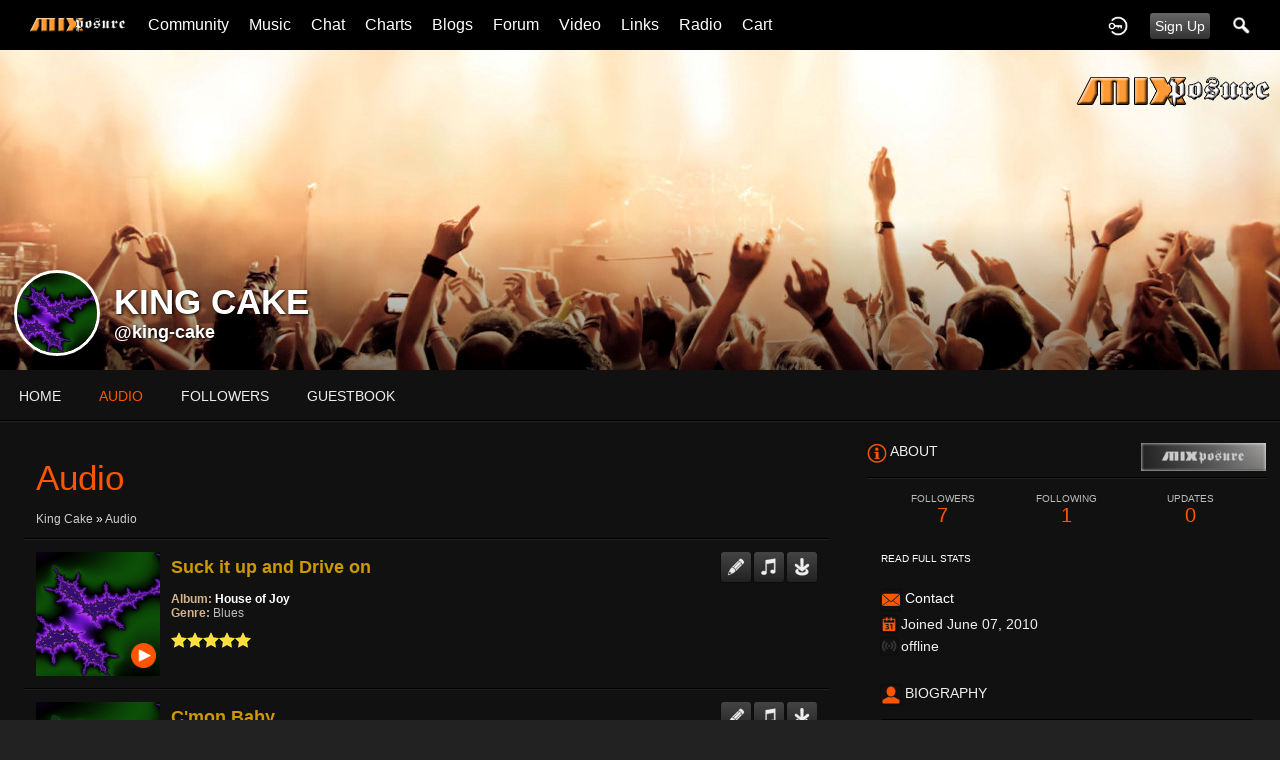

--- FILE ---
content_type: text/html; charset=utf-8
request_url: https://mixposure.com/king-cake/audio
body_size: 8264
content:
   <!doctype html>
<html lang="en" dir="ltr">
<head>
<title>Mixposure : Home of Indie Musicians</title>
<meta name="viewport" content="width=device-width, initial-scale=1.0" />
<meta http-equiv="Content-Type" content="text/html; charset=utf-8">
<meta name=classification content="Music"/>
<meta name=copyright content="Mixposure"/>
<meta name=revisit-after content="4 days"/>
<meta name=distribution content="Global"/>
<meta name=robots content="index,all"/>
	
	
<meta name="robots" content="facebookexternalhit ">
<link rel="stylesheet" href="https://fonts.googleapis.com/css?family=Open+Sans:400italic,600italic,700italic,400,600,700" type="text/css">
<link rel="stylesheet" href="https://mixposure.com/data/cache/MixAP/S47c82865a5816af511f6ccb924c9af3b.css" media="screen" type="text/css">
<script type="text/javascript" src="https://mixposure.com/data/cache/MixAP/S69d9881b69c250834fb4636a15e0bcbf.js"></script>

<meta property="og:url" content="https://mixposure.com/king-cake/audio"/>
<meta property="og:type" content="article"/>
<meta property="og:title" content="Audio - King Cake"/>
<meta property="og:description" content="Check out the full list here"/>
<meta property="og:image" content="https://mixposure.com/profile/image/profile_image/170340/xxlarge/_v=1337004602"/>
<meta property="og:image:width" content="256"/>
<meta property="og:image:height" content="256"/>
<meta property="og:site_name" content="mixposure.com"/>
<meta property="og:updated_time" content="1768712466"/>

<meta name="twitter:title" content="King Cake"/>
<meta name="twitter:description" content="Check out the full list here"/>
<meta name="twitter:card" content="summary_large_image"/>
<meta name="twitter:image" content="https://mixposure.com/profile/image/profile_image/170340/xxlarge/_v=1337004602"/>
<meta name="twitter:image:src" content="https://mixposure.com/profile/image/profile_image/170340/xxlarge/_v=1337004602"/>
<meta name="twitter:image:alt" content="King Cake"/>
<script async src="https://www.googletagmanager.com/gtag/js?id=UA-80528890-1"></script>
<script>
  window.dataLayer = window.dataLayer || [];
  function gtag() { dataLayer.push(arguments); }
  gtag('js', new Date());
  gtag('config', 'UA-80528890-1');
</script>
<script type="text/javascript" src="//platform-api.sharethis.com/js/sharethis.js#property=5b223ee7bb65610011dc0b7d&amp;product=custom-share-buttons" async="async"></script>
</head>

<body>

<div id="header">
    <div class="menu_pad">
        <div id="header_content" style="display: table; width: 100%;">
            <div style="display: table-row">
                <div style="width: 8%; height: 50px; display: table-cell; vertical-align: middle;">
                    <ul>
                        <li class="mobile" id="menu_button"><a href="#menu2"></a></li>
                        <li class="desk"><a href="https://mixposure.com"><img src="https://mixposure.com/image/img/skin/MixAP/logo.png?skin=MixAP&v=1484960380" width="100" height="50" class="jlogo" alt="mixposure.com" title="mixposure.com"></a></li>
                    </ul>
                </div>
                <div style="display: table-cell; vertical-align: middle;">
                     
<div id="menu_content">
    <nav id="menu-wrap">
        <ul id="menu">


                                        
                <li class="desk right"><a onclick="jrSearch_modal_form()" title="Search"><img src="https://mixposure.com/image/img/skin/MixAP/search44.png?skin=MixAP&v=1482866439" width="22" height="22" alt="Search" title="Search"></a></li>
            
                        
                        


                            
                                    <li class="right"><button id="user-create-account" class="form_button" onclick="window.location='https://mixposure.com/user/signup'">
                            Sign Up
                        </button></li>
                                <li class="right"><a href="https://mixposure.com/user/login" title="Log In">
                        <img src="https://mixposure.com/image/img/skin/MixAP/login.png?skin=MixAP&v=1482866436" width="22" height="22" alt="login" title="login">
                    </a></li>
            
                        
			
            
						
                        <li>
                            <a href="https://mixposure.com/community">Community</a>
                            <ul>
                                <li><a href="https://mixposure.com/artists">Artists</a></li>
                                <li><a href="https://mixposure.com/community">Community</a></li>
                                <li><a href="https://mixposure.com/members">Members</a></li>
                                <li><a href="https://mixposure.com/events">Events</a></li>
							</ul>
                        </li>
                    
			             <li>
                            <a href="https://mixposure.com/music">Music</a>
                            <ul>
                                <li><a href="https://mixposure.com/music">New Music</a></li>
                                <li><a href="https://mixposure.com/music/by_ratings">By Rating</a></li>
                                <li><a href="https://mixposure.com/music/by_plays">By Plays</a></li>
							</ul>
                        </li>
						
					<li><a href="https://mixposure.com/mix_radio/">Chat</a></li>
						            
						<li>
                            <a href="https://mixposure.com/chart">Charts</a>
                            <ul>
                                <li><a href="https://mixposure.com/chart">Charts</a></li>
                                <li><a href="https://mixposure.com/music_charts">Advanced Charts</a></li>
							</ul>
                        </li>
			        <li><a href="https://mixposure.com/site_blogs">Blogs</a></li>
					<li><a href="https://mixposure.com/mixposure/forum">Forum</a></li>
			
							<li>
                            <a href="https://mixposure.com/youtube_videos">Video</a>
                            <ul>
                                <li><a href="https://mixposure.com/youtube_videos">Youtube</a></li>
                                <li><a href="https://mixposure.com/vimeo_videos">Vimeo</a></li>
							</ul>
                        </li>
						<li>
                            <a href="https://mixposure.com">Links</a>
                            <ul>
                                <li><a href="https://mixposure.com/ticket/browse/open">Member Support</a></li>
                                <li><a href="https://mixposure.com/help">FAQ</a></li>
								<li><a href="https://mixposure.com/subscribe">Subscribe</a></li>
								<li><a href="https://mixposure.com/form/contact_us">Contact Us</a></li>
							</ul>
                        </li>
						
						<li>
                            <a href="https://mixposure.com/mixstream_radio">Radio</a>
                            <ul>
                                <li><a href="https://mixposure.com/mixstream_radio">Listen Now</a></li>
								<li><a href="https://mixposure.com/mixstream_schedule">Schedule</a></li>
								<li><a href="https://mixposure.com/mixdj">Mixposure DJ's</a></li>
							</ul>
                        </li>
						

						
						
         <li>
<a onclick="jrPayment_view_cart()">
            <div id="payment-view-cart-button">cart <span style="display:none"></span></div>
    </a>
</li>
</ul>
    </nav>
</div>

                </div>
            </div>
        </div>
    </div>
      <div class="sb-slidebar sb-left">
    <nav>
        <ul class="sb-menu">

            <li class="left"><a href="https://mixposure.com">Home</a></li>

                        
			
						                         <li>
                            <a href="https://mixposure.com/community">Community</a>
                            <ul>
                                <li><a href="https://mixposure.com/artists">Artists</a></li>
                                <li><a href="https://mixposure.com/community">Community</a></li>
                                <li><a href="https://mixposure.com/members">Members</a></li>
                                <li><a href="https://mixposure.com/events">Events</a></li>
							</ul>
                        </li>
                    
			             <li>
                            <a href="https://mixposure.com/music">Music</a>
                            <ul>
                                <li><a href="https://mixposure.com/music">New Music</a></li>
                                <li><a href="https://mixposure.com/music/by_ratings">By Rating</a></li>
                                <li><a href="https://mixposure.com/music/music/by_plays">By Plays</a></li>
							</ul>
                        </li>
						
					<li><a href="https://mixposure.com/mix_radio/">Chat</a></li>
						            
						<li>
                            <a href="https://mixposure.com/chart">Charts</a>
                            <ul>
                                <li><a href="https://mixposure.com/chart">Charts</a></li>
                                <li><a href="https://mixposure.com/music_charts">Advanced Charts</a></li>
							</ul>
                        </li>
			        <li><a href="https://mixposure.com/site_blogs">Blogs</a></li>
					<li><a href="https://mixposure.com/mixposure/forum">Forum</a></li>
			
							<li>
                            <a href="https://mixposure.com/youtube_videos">Video</a>
                            <ul>
                                <li><a href="https://mixposure.com/youtube_videos">Youtube</a></li>
                                <li><a href="https://mixposure.com/vimeo_videos">Vimeo</a></li>
							</ul>
                        </li>
						<li>
                            <a href="https://mixposure.com">Links</a>
                            <ul>
                                <li><a href="https://mixposure.com/ticket/browse/open">Member Support</a></li>
                                <li><a href="https://mixposure.com/help">FAQ</a></li>
								<li><a href="https://mixposure.com/subscribe">Subscribe</a></li>
								<li><a href="https://mixposure.com/form/contact_us">Contact Us</a></li>
							</ul>
                        </li>
						
						<li>
                            <a href="https://mixposure.com/radio">Radio</a>
                            <ul>
                                <li><a href="https://mixposure.com/ticket/browse/open">Listen Now</a></li>
                                <li><a href="https://mixposure.com/mix_podcasts">MixRadio Podcast</a></li>
								<li><a href="https://mixposure.com/mixstream_schedule">Schedule</a></li>
								<li><a href="https://mixposure.com/mixdj">Mixposure DJ's</a></li>
							</ul>
                        </li>
						
						
                            
                <li><a onclick="jrSearch_modal_form()" title="Joined">Search</a></li>
            
			 
			 
                        
                        
            
                        
        </ul>
    </nav>
    <div id="searchform" class="search_box" style="display:none;">
        
         
<div style="white-space:nowrap">
    <form action="https://mixposure.com/search/results/all/1/4" method="GET" style="margin-bottom:0">
        <input type="hidden" name="jr_html_form_token" value="c99f370fd5a462e25e769ced0a231809">
        <input id=" search_input" type="text" name="search_string" style="width:65%" class="form_text" placeholder="search site" onkeypress="if (event && event.keyCode === 13 && this.value.length > 0) { $(this).closest('form').submit(); }">&nbsp;<input type="submit" class="form_button" value="search">
    </form>
</div>

        <div class="clear"></div>
    </div>
</div>

</div>

<div id="searchform" class="search_box " style="display:none;">
    
     
<div style="white-space:nowrap">
    <form action="https://mixposure.com/search/results/all/1/4" method="get" style="margin-bottom:0">
        <input type="hidden" name="jr_html_form_token" value="0a41e06297d6d6d91e4ea9670d2204ec">
        <input id=" search_input" type="text" name="search_string" style="width:70%" class="form_text" placeholder="search site" onkeypress="if (event && event.keyCode === 13 && this.value.length > 0) { $(this).closest('form').submit(); }">&nbsp;<input type="submit" class="form_button" value="search">
    </form>
</div>

    <div style="float:right;clear:both;margin-top:3px;">
        <a class="simplemodal-close"><link rel="stylesheet" property="stylesheet" href="https://mixposure.com/core/icon_css/20/EEEEEE/?_v=1767390122"><span class="sprite_icon sprite_icon_20 sprite_icon_EEEEEE_20"><span class="sprite_icon_20 sprite_icon_EEEEEE_20 sprite_icon_20_img sprite_icon_EEEEEE_20_img sprite_icon_20_close sprite_icon_EEEEEE_20_close">&nbsp;</span></span></a>
    </div>
    <div class="clear"></div>
</div>

<div id="wrapper">

    <div id="content">

<noscript>
    <div class="item error center" style="margin:12px">
        This site requires Javascript to function properly - please enable Javascript in your browser
    </div>
</noscript>

        <!-- end header.tpl -->



<section id="profile">

            
    <div id="profile_header">
        <div class="clearfix" style="position: relative;">
                                                <img src="https://mixposure.com/data/media/0/0/MixAP_profile_header_image_large.jpg?r=652043?skin=MixAP" width="1280" class="img_scale" height="auto">
                                        <div class="profile_hover"></div>
                        <div class="profile_info">
                <div class="wrap">
                    <div class="table">
                        <div class="table-row">
                            <div class="table-cell profile-image">
                                <div class="profile_image">
                                                                            <img src="https://mixposure.com/profile/image/profile_image/170340/xxlarge/crop=auto/_v=e00591337004602" class="img_scale img_shadow" alt="King Cake">
                                                                    </div>
                            </div>
                            <div class="table-cell">
                                <div class="profile_name">
                                    King Cake<br>
                                    <span><a href="https://mixposure.com/king-cake">@king-cake</a> </span>
                                </div>
                            </div>
                        </div>
                    </div>
                </div>
            </div>
        </div>
    </div>

    <section id="profile_menu" style="overflow: visible">
        <div class="menu_banner clearfix">
            <div class="table">
                <div class="table-row">
                    <div class="table-cell">
                                                                             <ul id="horizontal">

                    <li><a href="https://mixposure.com/king-cake">Home</a></li>
        
                                    <li class="active"><a href="https://mixposure.com/king-cake/audio">audio</a></li>
                                                <li><a href="https://mixposure.com/king-cake/follow">followers</a></li>
                                                <li><a href="https://mixposure.com/king-cake/guestbook">guestbook</a></li>
                    
    </ul>


                    </div>
                    <div class="table-cell" style="width: 20px; white-space: nowrap; padding: 0 10px;">
                        
                        
                        
                        
                                                
                    </div>
                </div>
            </div>
        </div>
    </section>

    <div class="row profile_body">

 
<div class="col8 ">
    <div class="wrap">
         
<div class="block">

    <div class="title">
        <div class="block_config">

            
							
        </div>
        <h1>Audio</h1><br>
        <div class="breadcrumbs"><a href="https://mixposure.com/king-cake/">King Cake</a> &raquo; <a href="https://mixposure.com/king-cake/audio">Audio</a> </div>
    </div>

    <div class="block_content">

         

    
    <div class="item">
        <div class="container">
            <div class="row">

                <div class="col2">
                    <div class="block_image" style="position:relative">
                        <a href="https://mixposure.com/king-cake/audio/13944/suck-it-up-and-drive-on"><img src="https://mixposure.com/audio/image/audio_image/13944/xlarge/crop=auto/_v=e00591338429970" class="iloutline img_scale" alt="Suck it up and Drive on"></a>
                        <div style="position:absolute;bottom:8px;right:5px">
                                                            <link rel="stylesheet" property="stylesheet" href="https://mixposure.com/core/css/audio/jrAudio_button.css?v=1" media="screen">
 <script type="text/javascript">
$(document).ready(function(){
    var pl = $('#mmv450y');
    pl.jPlayer({
        swfPath: "https://mixposure.com/modules/jrCore/contrib/jplayer",
        ready: function() { return true; },
        cssSelectorAncestor: "#jp_container_mmv450y",
        supplied: 'mp3',
        solution: "html,flash",
        volume: 0.8,
        wmode: 'window',
        consoleAlerts: true,
        preload: 'none',
        error: function(r) { jrCore_stream_url_error(r); },
        play: function() {
            pl.jPlayer("pauseOthers");
        }
    });
    var ps = $('#mmv450y_play');
    ps.click(function(e) {
        pl.jPlayer("clearMedia");
        pl.jPlayer("setMedia", {
                        mp3: "https://mixposure.com/audio/stream/audio_file/13944/key=1/file.mp3"
        });
        pl.jPlayer("play");
        e.preventDefault();
    });
});
</script>





                
<div class="button_player" onclick="event.cancelBubble = true; if(event.stopPropagation) event.stopPropagation();">
    <div id="mmv450y" class="jp-jplayer"></div>
    <div id="jp_container_mmv450y" class="jp-audio">
        <div class="jp-type-single">
            <div class="jp-gui jp-interface">
                <ul class="jp-controls">
                    <li><a id="mmv450y_play" class="jp-play" tabindex="1"><img src="https://mixposure.com/image/img/skin/MixAP/button_player_play.png" alt="play" title="play" onmouseover="$(this).attr('src','https://mixposure.com/image/img/skin/MixAP/button_player_play_hover.png');" onmouseout="$(this).attr('src','https://mixposure.com/image/img/skin/MixAP/button_player_play.png');"></a></li>
                    <li><a class="jp-pause" tabindex="2"><img src="https://mixposure.com/image/img/skin/MixAP/button_player_pause.png" alt="pause" title="pause" onmouseover="$(this).attr('src','https://mixposure.com/image/img/skin/MixAP/button_player_pause_hover.png');" onmouseout="$(this).attr('src','https://mixposure.com/image/img/skin/MixAP/button_player_pause.png');"></a></li>
                </ul>
            </div>
        </div>
    </div>
</div>

                                                    </div>
                    </div>
                </div>

                <div class="col7">
                    <div class="p5" style="overflow-wrap:break-word">
                        <h2><a href="https://mixposure.com/king-cake/audio/13944/suck-it-up-and-drive-on">Suck it up and Drive on</a></h2><br>
                        <span class="info">album:</span> <span class="info_c"><a href="https://mixposure.com/king-cake/audio/albums/house-of-joy">House of Joy</a></span><br>
                        <span class="info">genre:</span> <span class="info_c">Blues</span><br>
                         <div style="display:inline-block;vertical-align:middle;">
    <ul class="star-rating">
        <li id="r802ef68c" class="current-rating" style="width:100%;"></li>
        <li><a title="1" class="star1-rating" onclick="jrRating_rate_item('#r802ef68c','1','audio','13944','1');"></a></li>
        <li><a title="2" class="star2-rating" onclick="jrRating_rate_item('#r802ef68c','2','audio','13944','1');"></a></li>
        <li><a title="3" class="star3-rating" onclick="jrRating_rate_item('#r802ef68c','3','audio','13944','1');"></a></li>
        <li><a title="4" class="star4-rating" onclick="jrRating_rate_item('#r802ef68c','4','audio','13944','1');"></a></li>
        <li><a title="5" class="star5-rating" onclick="jrRating_rate_item('#r802ef68c','5','audio','13944','1');"></a></li>
    </ul>
</div>


                    </div>
                </div>

                <div class="col3 last">
                    <div class="block_config">
							<a href="https://mixposure.com/king-cake/audio/13944/suck-it-up-and-drive-on" title="Review Song"><link rel="stylesheet" property="stylesheet" href="https://mixposure.com/core/icon_css/30/EEEEEE/?_v=1767390123"><span class="sprite_icon sprite_icon_30 sprite_icon_EEEEEE_30"><span class="sprite_icon_30 sprite_icon_EEEEEE_30 sprite_icon_30_img sprite_icon_EEEEEE_30_img sprite_icon_30_pen sprite_icon_EEEEEE_30_pen">&nbsp;</span></span></a>
                        <div style="display: inline-block;" id="playlist_button_jrAudio_13944">
    
    <a onclick="jrPlaylist_select('13944','jrAudio',null)" title="add to playlist"><span class="sprite_icon sprite_icon_30 sprite_icon_EEEEEE_30"><span class="sprite_icon_30 sprite_icon_EEEEEE_30 sprite_icon_30_img sprite_icon_EEEEEE_30_img sprite_icon_30_music sprite_icon_EEEEEE_30_music">&nbsp;</span></span></a>
    <div id="playlist_jrAudio_13944" class="overlay playlist_box"><!-- playlist loads here --></div>
</div>
						
		                                                                            <a href="https://mixposure.com/audio/download/audio_file/13944"><span class="sprite_icon sprite_icon_30 sprite_icon_EEEEEE_30"><span class="sprite_icon_30 sprite_icon_EEEEEE_30 sprite_icon_30_img sprite_icon_EEEEEE_30_img sprite_icon_30_download sprite_icon_EEEEEE_30_download">&nbsp;</span></span></a><br>
                                            </div>
                </div>

            </div>
        </div>
    </div>

    
    <div class="item">
        <div class="container">
            <div class="row">

                <div class="col2">
                    <div class="block_image" style="position:relative">
                        <a href="https://mixposure.com/king-cake/audio/13932/cmon-baby"><img src="https://mixposure.com/audio/image/audio_image/13932/xlarge/crop=auto/_v=e00591338429874" class="iloutline img_scale" alt="C&#039;mon Baby"></a>
                        <div style="position:absolute;bottom:8px;right:5px">
                                                            <link rel="stylesheet" property="stylesheet" href="https://mixposure.com/core/css/audio/jrAudio_button.css?v=1" media="screen">
 <script type="text/javascript">
$(document).ready(function(){
    var pl = $('#mgt2833');
    pl.jPlayer({
        swfPath: "https://mixposure.com/modules/jrCore/contrib/jplayer",
        ready: function() { return true; },
        cssSelectorAncestor: "#jp_container_mgt2833",
        supplied: 'mp3',
        solution: "html,flash",
        volume: 0.8,
        wmode: 'window',
        consoleAlerts: true,
        preload: 'none',
        error: function(r) { jrCore_stream_url_error(r); },
        play: function() {
            pl.jPlayer("pauseOthers");
        }
    });
    var ps = $('#mgt2833_play');
    ps.click(function(e) {
        pl.jPlayer("clearMedia");
        pl.jPlayer("setMedia", {
                        mp3: "https://mixposure.com/audio/stream/audio_file/13932/key=1/file.mp3"
        });
        pl.jPlayer("play");
        e.preventDefault();
    });
});
</script>





                
<div class="button_player" onclick="event.cancelBubble = true; if(event.stopPropagation) event.stopPropagation();">
    <div id="mgt2833" class="jp-jplayer"></div>
    <div id="jp_container_mgt2833" class="jp-audio">
        <div class="jp-type-single">
            <div class="jp-gui jp-interface">
                <ul class="jp-controls">
                    <li><a id="mgt2833_play" class="jp-play" tabindex="3"><img src="https://mixposure.com/image/img/skin/MixAP/button_player_play.png" alt="play" title="play" onmouseover="$(this).attr('src','https://mixposure.com/image/img/skin/MixAP/button_player_play_hover.png');" onmouseout="$(this).attr('src','https://mixposure.com/image/img/skin/MixAP/button_player_play.png');"></a></li>
                    <li><a class="jp-pause" tabindex="4"><img src="https://mixposure.com/image/img/skin/MixAP/button_player_pause.png" alt="pause" title="pause" onmouseover="$(this).attr('src','https://mixposure.com/image/img/skin/MixAP/button_player_pause_hover.png');" onmouseout="$(this).attr('src','https://mixposure.com/image/img/skin/MixAP/button_player_pause.png');"></a></li>
                </ul>
            </div>
        </div>
    </div>
</div>

                                                    </div>
                    </div>
                </div>

                <div class="col7">
                    <div class="p5" style="overflow-wrap:break-word">
                        <h2><a href="https://mixposure.com/king-cake/audio/13932/cmon-baby">C'mon Baby</a></h2><br>
                        <span class="info">album:</span> <span class="info_c"><a href="https://mixposure.com/king-cake/audio/albums/house-of-joy">House of Joy</a></span><br>
                        <span class="info">genre:</span> <span class="info_c">Blues</span><br>
                         <div style="display:inline-block;vertical-align:middle;">
    <ul class="star-rating">
        <li id="r3cf00ca2" class="current-rating" style="width:90%;"></li>
        <li><a title="1" class="star1-rating" onclick="jrRating_rate_item('#r3cf00ca2','1','audio','13932','1');"></a></li>
        <li><a title="2" class="star2-rating" onclick="jrRating_rate_item('#r3cf00ca2','2','audio','13932','1');"></a></li>
        <li><a title="3" class="star3-rating" onclick="jrRating_rate_item('#r3cf00ca2','3','audio','13932','1');"></a></li>
        <li><a title="4" class="star4-rating" onclick="jrRating_rate_item('#r3cf00ca2','4','audio','13932','1');"></a></li>
        <li><a title="5" class="star5-rating" onclick="jrRating_rate_item('#r3cf00ca2','5','audio','13932','1');"></a></li>
    </ul>
</div>


                    </div>
                </div>

                <div class="col3 last">
                    <div class="block_config">
							<a href="https://mixposure.com/king-cake/audio/13932/cmon-baby" title="Review Song"><span class="sprite_icon sprite_icon_30 sprite_icon_EEEEEE_30"><span class="sprite_icon_30 sprite_icon_EEEEEE_30 sprite_icon_30_img sprite_icon_EEEEEE_30_img sprite_icon_30_pen sprite_icon_EEEEEE_30_pen">&nbsp;</span></span></a>
                        <div style="display: inline-block;" id="playlist_button_jrAudio_13932">
    
    <a onclick="jrPlaylist_select('13932','jrAudio',null)" title="add to playlist"><span class="sprite_icon sprite_icon_30 sprite_icon_EEEEEE_30"><span class="sprite_icon_30 sprite_icon_EEEEEE_30 sprite_icon_30_img sprite_icon_EEEEEE_30_img sprite_icon_30_music sprite_icon_EEEEEE_30_music">&nbsp;</span></span></a>
    <div id="playlist_jrAudio_13932" class="overlay playlist_box"><!-- playlist loads here --></div>
</div>
						
		                                                                            <a href="https://mixposure.com/audio/download/audio_file/13932"><span class="sprite_icon sprite_icon_30 sprite_icon_EEEEEE_30"><span class="sprite_icon_30 sprite_icon_EEEEEE_30 sprite_icon_30_img sprite_icon_EEEEEE_30_img sprite_icon_30_download sprite_icon_EEEEEE_30_download">&nbsp;</span></span></a><br>
                                            </div>
                </div>

            </div>
        </div>
    </div>

    
    <div class="item">
        <div class="container">
            <div class="row">

                <div class="col2">
                    <div class="block_image" style="position:relative">
                        <a href="https://mixposure.com/king-cake/audio/12925/2"><img src="https://mixposure.com/audio/image/audio_image/12925/xlarge/crop=auto" class="iloutline img_scale" alt="$2"></a>
                        <div style="position:absolute;bottom:8px;right:5px">
                                                            <link rel="stylesheet" property="stylesheet" href="https://mixposure.com/core/css/audio/jrAudio_button.css?v=1" media="screen">
 <script type="text/javascript">
$(document).ready(function(){
    var pl = $('#mv5n83p');
    pl.jPlayer({
        swfPath: "https://mixposure.com/modules/jrCore/contrib/jplayer",
        ready: function() { return true; },
        cssSelectorAncestor: "#jp_container_mv5n83p",
        supplied: 'mp3',
        solution: "html,flash",
        volume: 0.8,
        wmode: 'window',
        consoleAlerts: true,
        preload: 'none',
        error: function(r) { jrCore_stream_url_error(r); },
        play: function() {
            pl.jPlayer("pauseOthers");
        }
    });
    var ps = $('#mv5n83p_play');
    ps.click(function(e) {
        pl.jPlayer("clearMedia");
        pl.jPlayer("setMedia", {
                        mp3: "https://mixposure.com/audio/stream/audio_file/12925/key=1/file.mp3"
        });
        pl.jPlayer("play");
        e.preventDefault();
    });
});
</script>





                
<div class="button_player" onclick="event.cancelBubble = true; if(event.stopPropagation) event.stopPropagation();">
    <div id="mv5n83p" class="jp-jplayer"></div>
    <div id="jp_container_mv5n83p" class="jp-audio">
        <div class="jp-type-single">
            <div class="jp-gui jp-interface">
                <ul class="jp-controls">
                    <li><a id="mv5n83p_play" class="jp-play" tabindex="5"><img src="https://mixposure.com/image/img/skin/MixAP/button_player_play.png" alt="play" title="play" onmouseover="$(this).attr('src','https://mixposure.com/image/img/skin/MixAP/button_player_play_hover.png');" onmouseout="$(this).attr('src','https://mixposure.com/image/img/skin/MixAP/button_player_play.png');"></a></li>
                    <li><a class="jp-pause" tabindex="6"><img src="https://mixposure.com/image/img/skin/MixAP/button_player_pause.png" alt="pause" title="pause" onmouseover="$(this).attr('src','https://mixposure.com/image/img/skin/MixAP/button_player_pause_hover.png');" onmouseout="$(this).attr('src','https://mixposure.com/image/img/skin/MixAP/button_player_pause.png');"></a></li>
                </ul>
            </div>
        </div>
    </div>
</div>

                                                    </div>
                    </div>
                </div>

                <div class="col7">
                    <div class="p5" style="overflow-wrap:break-word">
                        <h2><a href="https://mixposure.com/king-cake/audio/12925/2">$2</a></h2><br>
                        <span class="info">album:</span> <span class="info_c"><a href="https://mixposure.com/king-cake/audio/albums/house-of-joy">House of Joy</a></span><br>
                        <span class="info">genre:</span> <span class="info_c">Acapella</span><br>
                         <div style="display:inline-block;vertical-align:middle;">
    <ul class="star-rating">
        <li id="r4b7501bb" class="current-rating" style="width:100%;"></li>
        <li><a title="1" class="star1-rating" onclick="jrRating_rate_item('#r4b7501bb','1','audio','12925','1');"></a></li>
        <li><a title="2" class="star2-rating" onclick="jrRating_rate_item('#r4b7501bb','2','audio','12925','1');"></a></li>
        <li><a title="3" class="star3-rating" onclick="jrRating_rate_item('#r4b7501bb','3','audio','12925','1');"></a></li>
        <li><a title="4" class="star4-rating" onclick="jrRating_rate_item('#r4b7501bb','4','audio','12925','1');"></a></li>
        <li><a title="5" class="star5-rating" onclick="jrRating_rate_item('#r4b7501bb','5','audio','12925','1');"></a></li>
    </ul>
</div>


                    </div>
                </div>

                <div class="col3 last">
                    <div class="block_config">
							<a href="https://mixposure.com/king-cake/audio/12925/2" title="Review Song"><span class="sprite_icon sprite_icon_30 sprite_icon_EEEEEE_30"><span class="sprite_icon_30 sprite_icon_EEEEEE_30 sprite_icon_30_img sprite_icon_EEEEEE_30_img sprite_icon_30_pen sprite_icon_EEEEEE_30_pen">&nbsp;</span></span></a>
                        <div style="display: inline-block;" id="playlist_button_jrAudio_12925">
    
    <a onclick="jrPlaylist_select('12925','jrAudio',null)" title="add to playlist"><span class="sprite_icon sprite_icon_30 sprite_icon_EEEEEE_30"><span class="sprite_icon_30 sprite_icon_EEEEEE_30 sprite_icon_30_img sprite_icon_EEEEEE_30_img sprite_icon_30_music sprite_icon_EEEEEE_30_music">&nbsp;</span></span></a>
    <div id="playlist_jrAudio_12925" class="overlay playlist_box"><!-- playlist loads here --></div>
</div>
						
		                                                                            <a href="https://mixposure.com/audio/download/audio_file/12925"><span class="sprite_icon sprite_icon_30 sprite_icon_EEEEEE_30"><span class="sprite_icon_30 sprite_icon_EEEEEE_30 sprite_icon_30_img sprite_icon_EEEEEE_30_img sprite_icon_30_download sprite_icon_EEEEEE_30_download">&nbsp;</span></span></a><br>
                                            </div>
                </div>

            </div>
        </div>
    </div>

    
    <div class="item">
        <div class="container">
            <div class="row">

                <div class="col2">
                    <div class="block_image" style="position:relative">
                        <a href="https://mixposure.com/king-cake/audio/12924/lady-luck"><img src="https://mixposure.com/audio/image/audio_image/12924/xlarge/crop=auto" class="iloutline img_scale" alt="Lady Luck"></a>
                        <div style="position:absolute;bottom:8px;right:5px">
                                                            <link rel="stylesheet" property="stylesheet" href="https://mixposure.com/core/css/audio/jrAudio_button.css?v=1" media="screen">
 <script type="text/javascript">
$(document).ready(function(){
    var pl = $('#m8gdors');
    pl.jPlayer({
        swfPath: "https://mixposure.com/modules/jrCore/contrib/jplayer",
        ready: function() { return true; },
        cssSelectorAncestor: "#jp_container_m8gdors",
        supplied: 'mp3',
        solution: "html,flash",
        volume: 0.8,
        wmode: 'window',
        consoleAlerts: true,
        preload: 'none',
        error: function(r) { jrCore_stream_url_error(r); },
        play: function() {
            pl.jPlayer("pauseOthers");
        }
    });
    var ps = $('#m8gdors_play');
    ps.click(function(e) {
        pl.jPlayer("clearMedia");
        pl.jPlayer("setMedia", {
                        mp3: "https://mixposure.com/audio/stream/audio_file/12924/key=1/file.mp3"
        });
        pl.jPlayer("play");
        e.preventDefault();
    });
});
</script>





                
<div class="button_player" onclick="event.cancelBubble = true; if(event.stopPropagation) event.stopPropagation();">
    <div id="m8gdors" class="jp-jplayer"></div>
    <div id="jp_container_m8gdors" class="jp-audio">
        <div class="jp-type-single">
            <div class="jp-gui jp-interface">
                <ul class="jp-controls">
                    <li><a id="m8gdors_play" class="jp-play" tabindex="7"><img src="https://mixposure.com/image/img/skin/MixAP/button_player_play.png" alt="play" title="play" onmouseover="$(this).attr('src','https://mixposure.com/image/img/skin/MixAP/button_player_play_hover.png');" onmouseout="$(this).attr('src','https://mixposure.com/image/img/skin/MixAP/button_player_play.png');"></a></li>
                    <li><a class="jp-pause" tabindex="8"><img src="https://mixposure.com/image/img/skin/MixAP/button_player_pause.png" alt="pause" title="pause" onmouseover="$(this).attr('src','https://mixposure.com/image/img/skin/MixAP/button_player_pause_hover.png');" onmouseout="$(this).attr('src','https://mixposure.com/image/img/skin/MixAP/button_player_pause.png');"></a></li>
                </ul>
            </div>
        </div>
    </div>
</div>

                                                    </div>
                    </div>
                </div>

                <div class="col7">
                    <div class="p5" style="overflow-wrap:break-word">
                        <h2><a href="https://mixposure.com/king-cake/audio/12924/lady-luck">Lady Luck</a></h2><br>
                        <span class="info">album:</span> <span class="info_c"><a href="https://mixposure.com/king-cake/audio/albums/house-of-joy">House of Joy</a></span><br>
                        <span class="info">genre:</span> <span class="info_c">Psychedelic Rock</span><br>
                         <div style="display:inline-block;vertical-align:middle;">
    <ul class="star-rating">
        <li id="r4e5bf024" class="current-rating" style="width:100%;"></li>
        <li><a title="1" class="star1-rating" onclick="jrRating_rate_item('#r4e5bf024','1','audio','12924','1');"></a></li>
        <li><a title="2" class="star2-rating" onclick="jrRating_rate_item('#r4e5bf024','2','audio','12924','1');"></a></li>
        <li><a title="3" class="star3-rating" onclick="jrRating_rate_item('#r4e5bf024','3','audio','12924','1');"></a></li>
        <li><a title="4" class="star4-rating" onclick="jrRating_rate_item('#r4e5bf024','4','audio','12924','1');"></a></li>
        <li><a title="5" class="star5-rating" onclick="jrRating_rate_item('#r4e5bf024','5','audio','12924','1');"></a></li>
    </ul>
</div>


                    </div>
                </div>

                <div class="col3 last">
                    <div class="block_config">
							<a href="https://mixposure.com/king-cake/audio/12924/lady-luck" title="Review Song"><span class="sprite_icon sprite_icon_30 sprite_icon_EEEEEE_30"><span class="sprite_icon_30 sprite_icon_EEEEEE_30 sprite_icon_30_img sprite_icon_EEEEEE_30_img sprite_icon_30_pen sprite_icon_EEEEEE_30_pen">&nbsp;</span></span></a>
                        <div style="display: inline-block;" id="playlist_button_jrAudio_12924">
    
    <a onclick="jrPlaylist_select('12924','jrAudio',null)" title="add to playlist"><span class="sprite_icon sprite_icon_30 sprite_icon_EEEEEE_30"><span class="sprite_icon_30 sprite_icon_EEEEEE_30 sprite_icon_30_img sprite_icon_EEEEEE_30_img sprite_icon_30_music sprite_icon_EEEEEE_30_music">&nbsp;</span></span></a>
    <div id="playlist_jrAudio_12924" class="overlay playlist_box"><!-- playlist loads here --></div>
</div>
						
		                                                                            <a href="https://mixposure.com/audio/download/audio_file/12924"><span class="sprite_icon sprite_icon_30 sprite_icon_EEEEEE_30"><span class="sprite_icon_30 sprite_icon_EEEEEE_30 sprite_icon_30_img sprite_icon_EEEEEE_30_img sprite_icon_30_download sprite_icon_EEEEEE_30_download">&nbsp;</span></span></a><br>
                                            </div>
                </div>

            </div>
        </div>
    </div>

    
    <div class="item">
        <div class="container">
            <div class="row">

                <div class="col2">
                    <div class="block_image" style="position:relative">
                        <a href="https://mixposure.com/king-cake/audio/12919/pig-meat"><img src="https://mixposure.com/audio/image/audio_image/12919/xlarge/crop=auto/_v=e00591336971529" class="iloutline img_scale" alt="Pig Meat"></a>
                        <div style="position:absolute;bottom:8px;right:5px">
                                                            <link rel="stylesheet" property="stylesheet" href="https://mixposure.com/core/css/audio/jrAudio_button.css?v=1" media="screen">
 <script type="text/javascript">
$(document).ready(function(){
    var pl = $('#m466vy4');
    pl.jPlayer({
        swfPath: "https://mixposure.com/modules/jrCore/contrib/jplayer",
        ready: function() { return true; },
        cssSelectorAncestor: "#jp_container_m466vy4",
        supplied: 'mp3',
        solution: "html,flash",
        volume: 0.8,
        wmode: 'window',
        consoleAlerts: true,
        preload: 'none',
        error: function(r) { jrCore_stream_url_error(r); },
        play: function() {
            pl.jPlayer("pauseOthers");
        }
    });
    var ps = $('#m466vy4_play');
    ps.click(function(e) {
        pl.jPlayer("clearMedia");
        pl.jPlayer("setMedia", {
                        mp3: "https://mixposure.com/audio/stream/audio_file/12919/key=1/file.mp3"
        });
        pl.jPlayer("play");
        e.preventDefault();
    });
});
</script>





                
<div class="button_player" onclick="event.cancelBubble = true; if(event.stopPropagation) event.stopPropagation();">
    <div id="m466vy4" class="jp-jplayer"></div>
    <div id="jp_container_m466vy4" class="jp-audio">
        <div class="jp-type-single">
            <div class="jp-gui jp-interface">
                <ul class="jp-controls">
                    <li><a id="m466vy4_play" class="jp-play" tabindex="9"><img src="https://mixposure.com/image/img/skin/MixAP/button_player_play.png" alt="play" title="play" onmouseover="$(this).attr('src','https://mixposure.com/image/img/skin/MixAP/button_player_play_hover.png');" onmouseout="$(this).attr('src','https://mixposure.com/image/img/skin/MixAP/button_player_play.png');"></a></li>
                    <li><a class="jp-pause" tabindex="10"><img src="https://mixposure.com/image/img/skin/MixAP/button_player_pause.png" alt="pause" title="pause" onmouseover="$(this).attr('src','https://mixposure.com/image/img/skin/MixAP/button_player_pause_hover.png');" onmouseout="$(this).attr('src','https://mixposure.com/image/img/skin/MixAP/button_player_pause.png');"></a></li>
                </ul>
            </div>
        </div>
    </div>
</div>

                                                    </div>
                    </div>
                </div>

                <div class="col7">
                    <div class="p5" style="overflow-wrap:break-word">
                        <h2><a href="https://mixposure.com/king-cake/audio/12919/pig-meat">Pig Meat</a></h2><br>
                        <span class="info">album:</span> <span class="info_c"><a href="https://mixposure.com/king-cake/audio/albums/house-of-joy">House of Joy</a></span><br>
                        <span class="info">genre:</span> <span class="info_c">Blues</span><br>
                         <div style="display:inline-block;vertical-align:middle;">
    <ul class="star-rating">
        <li id="r78b5ac32" class="current-rating" style="width:100%;"></li>
        <li><a title="1" class="star1-rating" onclick="jrRating_rate_item('#r78b5ac32','1','audio','12919','1');"></a></li>
        <li><a title="2" class="star2-rating" onclick="jrRating_rate_item('#r78b5ac32','2','audio','12919','1');"></a></li>
        <li><a title="3" class="star3-rating" onclick="jrRating_rate_item('#r78b5ac32','3','audio','12919','1');"></a></li>
        <li><a title="4" class="star4-rating" onclick="jrRating_rate_item('#r78b5ac32','4','audio','12919','1');"></a></li>
        <li><a title="5" class="star5-rating" onclick="jrRating_rate_item('#r78b5ac32','5','audio','12919','1');"></a></li>
    </ul>
</div>


                    </div>
                </div>

                <div class="col3 last">
                    <div class="block_config">
							<a href="https://mixposure.com/king-cake/audio/12919/pig-meat" title="Review Song"><span class="sprite_icon sprite_icon_30 sprite_icon_EEEEEE_30"><span class="sprite_icon_30 sprite_icon_EEEEEE_30 sprite_icon_30_img sprite_icon_EEEEEE_30_img sprite_icon_30_pen sprite_icon_EEEEEE_30_pen">&nbsp;</span></span></a>
                        <div style="display: inline-block;" id="playlist_button_jrAudio_12919">
    
    <a onclick="jrPlaylist_select('12919','jrAudio',null)" title="add to playlist"><span class="sprite_icon sprite_icon_30 sprite_icon_EEEEEE_30"><span class="sprite_icon_30 sprite_icon_EEEEEE_30 sprite_icon_30_img sprite_icon_EEEEEE_30_img sprite_icon_30_music sprite_icon_EEEEEE_30_music">&nbsp;</span></span></a>
    <div id="playlist_jrAudio_12919" class="overlay playlist_box"><!-- playlist loads here --></div>
</div>
						
		                                                                            <a href="https://mixposure.com/audio/download/audio_file/12919"><span class="sprite_icon sprite_icon_30 sprite_icon_EEEEEE_30"><span class="sprite_icon_30 sprite_icon_EEEEEE_30 sprite_icon_30_img sprite_icon_EEEEEE_30_img sprite_icon_30_download sprite_icon_EEEEEE_30_download">&nbsp;</span></span></a><br>
                                            </div>
                </div>

            </div>
        </div>
    </div>

    
 

    </div>

</div>

    </div>
</div>

         <div class="col4 sidebar">
    <div>
        <div style="padding: 1.5em 1em 0;">
            <div>
                <div class="head">
                    <link rel="stylesheet" property="stylesheet" href="https://mixposure.com/core/icon_css/20/ff5500/?_v=1767390125"><span class="sprite_icon sprite_icon_20 sprite_icon_ff5500_20"><span class="sprite_icon_20 sprite_icon_ff5500_20 sprite_icon_20_img sprite_icon_ff5500_20_img sprite_icon_20_info sprite_icon_ff5500_20_info">&nbsp;</span></span>
                    <span>About</span> 
						
				 		<A HREF="https://mixposure.com/subscribe"><img src="https://mixposure.com/skins/MixAP/img/member.jpg" width="125" height="25" align=right />
		</A>
		
				</span>
                </div>
					
                <div class="profile_information">
	
                                            <div class="profile_data">
                            
                            
                            
                            <ul class="clearfix">
                                <li onclick="jrCore_window_location('https://mixposure.com//follow')">
                                    <span>Followers</span>
                                    7</li>
                                <li onclick="jrCore_window_location('https://mixposure.com/follow/following')">
                                    <span>Following</span>
                                    1</li>
                                <li onclick="jrCore_window_location('https://mixposure.com//action/timeline')">
                                    <span>Updates</span>
                                    0</li>
                            </ul>
							            
                
                    <br>
                   <span><a onclick="MixAP_modal('#stat_modal')">Read Full Stats</a></span> 
                    <div class="modal" id="stat_modal" style="display: none">
                        <div style="padding: 1em 1em 0">
                            <span>Stats</span>
                            <div style="float: right;">
                                <link rel="stylesheet" property="stylesheet" href="https://mixposure.com/core/icon_css/22/EEEEEE/?_v=1767390125"><span class="sprite_icon sprite_icon_22 sprite_icon_EEEEEE_22 simplemodal-close"><span class="sprite_icon_22 sprite_icon_EEEEEE_22 sprite_icon_22_img sprite_icon_EEEEEE_22_img sprite_icon_22_close sprite_icon_EEEEEE_22_close">&nbsp;</span></span>
                            </div>
                        </div>
                        <div class="wrap">
                            <div style="max-height: 400px; overflow: auto">
                                                                                          
                                                                        
                                    <div class="stat_entry_box">
                                        <a href="https://mixposure.com/king-cake/audio"><span class="stat_entry_title">audio tracks:</span> <span class="stat_entry_count">16</span></a>
                                    </div>
                                                                    
                            
                              <div class="stat_entry_box">PROFILE VIEWS:</b> 24402</div>
								
								</div>
                            </div>
                        </div>
                    </div>
                     
                        
                    
                                        					<span><span class="sprite_icon sprite_icon_20 sprite_icon_ff5500_20"><span class="sprite_icon_20 sprite_icon_ff5500_20 sprite_icon_20_img sprite_icon_ff5500_20_img sprite_icon_20_mail sprite_icon_ff5500_20_mail">&nbsp;</span></span> <A HREF="https://mixposure.com/note/new?user_id=2393">Contact</A></span> 
				
                    <span><link rel="stylesheet" property="stylesheet" href="https://mixposure.com/core/icon_css/16/ff5500/?_v=1767390125"><span class="sprite_icon sprite_icon_16 sprite_icon_ff5500_16"><span class="sprite_icon_16 sprite_icon_ff5500_16 sprite_icon_16_img sprite_icon_ff5500_16_img sprite_icon_16_calendar sprite_icon_ff5500_16_calendar">&nbsp;</span></span> Joined June 07, 2010</span>
                     
<script type="text/javascript">
$(document).ready(function(){
    $.get('https://mixposure.com/user/online_status/profile/170340/900/default/__ajax=1', function(res) { $('#u0ccd2e').html(res); });
});
</script>
<div id="u0ccd2e"></div>
                </div>
            </div>

                            <div class="wrap">
                    <div class="head">
                        <span class="sprite_icon sprite_icon_20 sprite_icon_ff5500_20"><span class="sprite_icon_20 sprite_icon_ff5500_20 sprite_icon_20_img sprite_icon_ff5500_20_img sprite_icon_20_profile sprite_icon_ff5500_20_profile">&nbsp;</span></span>
                        <span>Biography</span>
                    </div>
                    <div class="bio">
                        The King Cake Story as told by Frog Boy:I started hanging out in rest stop bathrooms and met up with Joe while selling cigarette butts to desperate smokers....
                    </div>
                    <div class="bio-more">
                                                    <a class="full_bio"
                               onclick="MixAP_modal('#bio_modal')">Read Full Biography</a>
                                            </div>
                    <div class="modal" id="bio_modal" style="display: none">
                        <div style="padding: 1em 1em 0">
                            Biography
                            <div style="float: right;">
                                <span class="sprite_icon sprite_icon_22 sprite_icon_EEEEEE_22 simplemodal-close"><span class="sprite_icon_22 sprite_icon_EEEEEE_22 sprite_icon_22_img sprite_icon_EEEEEE_22_img sprite_icon_22_close sprite_icon_EEEEEE_22_close">&nbsp;</span></span>
                            </div>
                        </div>
                        <div class="wrap">
                            <div style="max-height: 400px; overflow: auto">
                                <p><span>The King Cake Story as told by Frog Boy:<br>I started hanging out in rest stop bathrooms and met up with Joe while selling cigarette butts to desperate smokers. In 1979 this was not a good business to be in but, I was feeling kind of addled at that point in my life as I had been abducted by aliens and taken aboard a UFO for an unspecified amount of time during the previous October... Playing music together just seemed to be the logical thing to do.<br>At some point later on we met up with Turk when we found ourselves suddenly under a bridge on an abandoned stretch of railroad tracks. He claims to be an alien and I'm inclined to believe him, though not totally convinced....<br>The three of us walked a few miles and pretty soon we came to a refrigerator box city where we met up with Todd who had played with Moon Mullican back in the '40s. Joe, Turk and I pooled our 46 cents and were able to get a box for the night. It turns out that many of the people in this cardboard community had come from missing or crashed airline flights. Black helicopters would occaisionally drop supplies.... but that is another story.<br>Three days later finally made it out of the woods to the main road. Frank picked us up hitchhiking, or so we thought. Actually he had gotten out of the his seat while driving to change an 8-track tape in the deck that was under the back seat. The van had driven off onto the shoulder and come to a stop. By the time he realized  what had happened we had all piled in.  Grateful to have help changing tapes he agreed to give us a ride. About a hundred miles later we coasted into the parking lot of a seedy road house in east Texas on fumes and realized that we were broke with no money for gas  or food. The owner desperate for a band because the band he had booked had cancelled hired us on the spot. And the rest is history..</span></p>
                            </div>
                        </div>
                    </div>
                </div>
            
            
            			
		

                            
                                    <div class="wrap">
                        <div class="head">
                            <span class="sprite_icon sprite_icon_20 sprite_icon_ff5500_20"><span class="sprite_icon_20 sprite_icon_ff5500_20 sprite_icon_20_img sprite_icon_ff5500_20_img sprite_icon_20_star sprite_icon_ff5500_20_star">&nbsp;</span></span>
                            <span>Rating</span>
                        </div>
                        <div class="followers">
                             
                        </div>
                    </div>
                            

				 
			
						
            
                
                            			

						<div class="wrap">
                             <div class="head">
                            <span class="sprite_icon sprite_icon_20 sprite_icon_ff5500_20"><span class="sprite_icon_20 sprite_icon_ff5500_20 sprite_icon_20_img sprite_icon_ff5500_20_img sprite_icon_20_heart sprite_icon_ff5500_20_heart">&nbsp;</span></span>
                            <span>Awards</span>
							</div>
							<TABLE ALIGN="left" BORDER=0 CELLSPACING=0 CELLPADDING=0 WIDTH="100%">
							<TR ALIGN="left" VALIGN="middle">
							
							<TD> 
														<img src="https://mixposure.com/skins/MixAP/img/Artist_of_Month.jpg" align="center"  width="155" height="70" />
							
							 

							 
							</TD>
							
							<TD> 
							 
							</TD>
							<TD> 
														 </TD>
							</TR>
							</TABLE>
			</div>
			        </div>
		

    </div>
</div>



 <div id="pm-drop-opt" style="display:none">
    <li class="hideshow"><a>More <span>&#x25BC;</span></a><ul id="submenu"></ul></li>
</div>

</div>
</section>
 </div>

<div id="footer">
    <div id="footer_content">
        <div class="container">

            <div class="row">
                                <div class="col6">
                    <div class="table">
                        <div class="table-row">
                            <div class="table-cell">
                                <ul class="social clearfix">
                                                                            <li><a href="https://www.facebook.com/Mixposure-157723244278343/" class="social-facebook" target="_blank"></a></li>
                                                                                                                <li><a href="https://twitter.com/hashtag/mixposure" class="social-twitter" target="_blank"></a></li>
                                                                                                                                                                                </ul>
								
					<div align="left">
										<script async src="//pagead2.googlesyndication.com/pagead/js/adsbygoogle.js"></script>
					<!-- Footer 970x90 -->
						<ins class="adsbygoogle"
						 style="display:inline-block;width:970px;height:90px"
						 data-ad-client="ca-pub-3932139466694386"
						 data-ad-slot="2404977151"></ins>

					<script>
					(adsbygoogle = window.adsbygoogle || []).push({});
					</script>
												</div>
                            </div>
                        </div>
                    </div>
                </div>

                                <div class="col6 last">
                    <div id="footer_text">
                        &copy;2026 <a href="https://mixposure.com">mixposure.com</a><br>

                    </div>
                </div>
            </div>

        </div>
    </div>
</div>

<a href="#" id="scrollup" class="scrollup"><span class="sprite_icon sprite_icon_30 sprite_icon_EEEEEE_30"><span class="sprite_icon_30 sprite_icon_EEEEEE_30 sprite_icon_30_img sprite_icon_EEEEEE_30_img sprite_icon_30_arrow-up sprite_icon_EEEEEE_30_arrow-up">&nbsp;</span></span></a>

</div>



<script type="text/javascript">
    (function($) {
        $(document).ready(function() {
            var ms = new $.slidebars();
            $('li#menu_button > a').on('click', function() {
                ms.slidebars.open('left');
            });
        });
    }) (jQuery);
</script>

<script src="https://mixposure.com/skins/MixAP/js/css3-animate-it.js"></script>

</body>
</html>



</div>
</div>


</body>
</html>

--- FILE ---
content_type: text/html; charset=utf-8
request_url: https://www.google.com/recaptcha/api2/aframe
body_size: 267
content:
<!DOCTYPE HTML><html><head><meta http-equiv="content-type" content="text/html; charset=UTF-8"></head><body><script nonce="EAApeX3yGWLUZn1rKNRJAA">/** Anti-fraud and anti-abuse applications only. See google.com/recaptcha */ try{var clients={'sodar':'https://pagead2.googlesyndication.com/pagead/sodar?'};window.addEventListener("message",function(a){try{if(a.source===window.parent){var b=JSON.parse(a.data);var c=clients[b['id']];if(c){var d=document.createElement('img');d.src=c+b['params']+'&rc='+(localStorage.getItem("rc::a")?sessionStorage.getItem("rc::b"):"");window.document.body.appendChild(d);sessionStorage.setItem("rc::e",parseInt(sessionStorage.getItem("rc::e")||0)+1);localStorage.setItem("rc::h",'1768738889281');}}}catch(b){}});window.parent.postMessage("_grecaptcha_ready", "*");}catch(b){}</script></body></html>

--- FILE ---
content_type: text/css;charset=UTF-8
request_url: https://mixposure.com/core/icon_css/20/ff5500/?_v=1767390125
body_size: 1797
content:
.sprite_icon_ff5500_20{display:inline-block;width:20px;height:20px;}
.sprite_icon_ff5500_20_img{background:url('https://mixposure.com/core/icon_sprite/20/ff5500/sprite.png?_v=1767390125') no-repeat top left; height:100%;width:100%;}
.sprite_icon_ff5500_20_at{background-position:0 0}
.sprite_icon_ff5500_20_timeline{background-position:-20px 0}
.sprite_icon_ff5500_20_chat-close{background-position:-40px 0}
.sprite_icon_ff5500_20_chat-contact{background-position:-60px 0}
.sprite_icon_ff5500_20_chat-contract{background-position:-80px 0}
.sprite_icon_ff5500_20_chat-down{background-position:-100px 0}
.sprite_icon_ff5500_20_chat-expand{background-position:-120px 0}
.sprite_icon_ff5500_20_chat-open{background-position:-140px 0}
.sprite_icon_ff5500_20_chat-popout{background-position:-160px 0}
.sprite_icon_ff5500_20_chat-send{background-position:-180px 0}
.sprite_icon_ff5500_20_arrow-down{background-position:-200px 0}
.sprite_icon_ff5500_20_arrow-left{background-position:-220px 0}
.sprite_icon_ff5500_20_arrow-right{background-position:-240px 0}
.sprite_icon_ff5500_20_arrow-up{background-position:-260px 0}
.sprite_icon_ff5500_20_attach{background-position:-280px 0}
.sprite_icon_ff5500_20_brush{background-position:-300px 0}
.sprite_icon_ff5500_20_bundle{background-position:-320px 0}
.sprite_icon_ff5500_20_camera{background-position:-340px 0}
.sprite_icon_ff5500_20_cancel{background-position:-360px 0}
.sprite_icon_ff5500_20_cart{background-position:-380px 0}
.sprite_icon_ff5500_20_chart{background-position:-400px 0}
.sprite_icon_ff5500_20_close{background-position:-420px 0}
.sprite_icon_ff5500_20_dot-column{background-position:-440px 0}
.sprite_icon_ff5500_20_download{background-position:-460px 0}
.sprite_icon_ff5500_20_gear{background-position:-480px 0}
.sprite_icon_ff5500_20_gears{background-position:-500px 0}
.sprite_icon_ff5500_20_globe{background-position:-520px 0}
.sprite_icon_ff5500_20_hand{background-position:-540px 0}
.sprite_icon_ff5500_20_headphone{background-position:-560px 0}
.sprite_icon_ff5500_20_key{background-position:-580px 0}
.sprite_icon_ff5500_20_light{background-position:-600px 0}
.sprite_icon_ff5500_20_lock{background-position:-620px 0}
.sprite_icon_ff5500_20_male{background-position:-640px 0}
.sprite_icon_ff5500_20_menu-btn{background-position:-660px 0}
.sprite_icon_ff5500_20_menu-down{background-position:-680px 0}
.sprite_icon_ff5500_20_menu-up{background-position:-700px 0}
.sprite_icon_ff5500_20_music{background-position:-720px 0}
.sprite_icon_ff5500_20_next{background-position:-740px 0}
.sprite_icon_ff5500_20_ok{background-position:-760px 0}
.sprite_icon_ff5500_20_pen{background-position:-780px 0}
.sprite_icon_ff5500_20_pen2{background-position:-800px 0}
.sprite_icon_ff5500_20_play{background-position:-820px 0}
.sprite_icon_ff5500_20_plus{background-position:-840px 0}
.sprite_icon_ff5500_20_pointer{background-position:-860px 0}
.sprite_icon_ff5500_20_previous{background-position:-880px 0}
.sprite_icon_ff5500_20_question{background-position:-900px 0}
.sprite_icon_ff5500_20_quote{background-position:-920px 0}
.sprite_icon_ff5500_20_record{background-position:-940px 0}
.sprite_icon_ff5500_20_redo{background-position:-960px 0}
.sprite_icon_ff5500_20_refresh{background-position:-980px 0}
.sprite_icon_ff5500_20_ring{background-position:-1000px 0}
.sprite_icon_ff5500_20_rss{background-position:-1020px 0}
.sprite_icon_ff5500_20_search2{background-position:-1040px 0}
.sprite_icon_ff5500_20_settings{background-position:-1060px 0}
.sprite_icon_ff5500_20_site{background-position:-1080px 0}
.sprite_icon_ff5500_20_star-empty{background-position:-1100px 0}
.sprite_icon_ff5500_20_star2{background-position:-1120px 0}
.sprite_icon_ff5500_20_star3{background-position:-1140px 0}
.sprite_icon_ff5500_20_target{background-position:-1160px 0}
.sprite_icon_ff5500_20_trash{background-position:-1180px 0}
.sprite_icon_ff5500_20_undo{background-position:-1200px 0}
.sprite_icon_ff5500_20_upload{background-position:-1220px 0}
.sprite_icon_ff5500_20_wizard{background-position:-1240px 0}
.sprite_icon_ff5500_20_payment-cart{background-position:-1260px 0}
.sprite_icon_ff5500_20_smile{background-position:-1280px 0}
.sprite_icon_ff5500_20_ticket-attachment-small{background-position:-1300px 0}
.sprite_icon_ff5500_20_ticket-followup-small{background-position:-1320px 0}
.sprite_icon_ff5500_20_ticket-followup{background-position:-1340px 0}
.sprite_icon_ff5500_20_ticket-notes-small{background-position:-1360px 0}
.sprite_icon_ff5500_20_ticket-seen-small{background-position:-1380px 0}
.sprite_icon_ff5500_20_ticket-tracker-url-small{background-position:-1400px 0}
.sprite_icon_ff5500_20_ticket-tracker-url{background-position:-1420px 0}
.sprite_icon_ff5500_20_ticket-waiting-small{background-position:-1440px 0}
.sprite_icon_ff5500_20_ticket-waiting{background-position:-1460px 0}
.sprite_icon_ff5500_20_ticket-working{background-position:-1480px 0}
.sprite_icon_ff5500_20_youtube{background-position:-1500px 0}
.sprite_icon_ff5500_20_audio{background-position:-1520px 0}
.sprite_icon_ff5500_20_bio{background-position:-1540px 0}
.sprite_icon_ff5500_20_birthday{background-position:-1560px 0}
.sprite_icon_ff5500_20_blog{background-position:-1580px 0}
.sprite_icon_ff5500_20_calendar{background-position:-1600px 0}
.sprite_icon_ff5500_20_camera2{background-position:-1620px 0}
.sprite_icon_ff5500_20_chart_down{background-position:-1640px 0}
.sprite_icon_ff5500_20_chart_same{background-position:-1660px 0}
.sprite_icon_ff5500_20_chart_up{background-position:-1680px 0}
.sprite_icon_ff5500_20_clock{background-position:-1700px 0}
.sprite_icon_ff5500_20_control{background-position:-1720px 0}
.sprite_icon_ff5500_20_documentation{background-position:-1740px 0}
.sprite_icon_ff5500_20_faq{background-position:-1760px 0}
.sprite_icon_ff5500_20_follow{background-position:-1780px 0}
.sprite_icon_ff5500_20_followers{background-position:-1800px 0}
.sprite_icon_ff5500_20_forum{background-position:-1820px 0}
.sprite_icon_ff5500_20_gallery{background-position:-1840px 0}
.sprite_icon_ff5500_20_group{background-position:-1860px 0}
.sprite_icon_ff5500_20_guestbook{background-position:-1880px 0}
.sprite_icon_ff5500_20_heart{background-position:-1900px 0}
.sprite_icon_ff5500_20_home{background-position:-1920px 0}
.sprite_icon_ff5500_20_influence{background-position:-1940px 0}
.sprite_icon_ff5500_20_info{background-position:-1960px 0}
.sprite_icon_ff5500_20_link{background-position:-1980px 0}
.sprite_icon_ff5500_20_location{background-position:-2000px 0}
.sprite_icon_ff5500_20_mail{background-position:-2020px 0}
.sprite_icon_ff5500_20_mention{background-position:-2040px 0}
.sprite_icon_ff5500_20_menu{background-position:-2060px 0}
.sprite_icon_ff5500_20_notifications{background-position:-2080px 0}
.sprite_icon_ff5500_20_online{background-position:-2100px 0}
.sprite_icon_ff5500_20_page{background-position:-2120px 0}
.sprite_icon_ff5500_20_profile{background-position:-2140px 0}
.sprite_icon_ff5500_20_search{background-position:-2160px 0}
.sprite_icon_ff5500_20_star{background-position:-2180px 0}
.sprite_icon_ff5500_20_stats{background-position:-2200px 0}
.sprite_icon_ff5500_20_store{background-position:-2220px 0}
.sprite_icon_ff5500_20_tag{background-position:-2240px 0}
.sprite_icon_ff5500_20_trending{background-position:-2260px 0}
.sprite_icon_ff5500_20_video{background-position:-2280px 0}

@media only screen and (-webkit-min-device-pixel-ratio: 2),
only screen and (-o-min-device-pixel-ratio: 3/2),
only screen and (min--moz-device-pixel-ratio: 2),
only screen and (min-device-pixel-ratio: 2),
only screen and (min-resolution: 192dpi),
only screen and (min-resolution: 2dppx) {
  .sprite_icon_ff5500_20_img{background:url('https://mixposure.com/core/icon_sprite/40/ff5500/sprite.png?_v=1767390125') no-repeat top left; height:100%;width:100%;}
  .sprite_icon_ff5500_20_at{background-position:0 0;background-size:2300px 20px}
  .sprite_icon_ff5500_20_timeline{background-position:-20px 0;background-size:2300px 20px}
  .sprite_icon_ff5500_20_chat-close{background-position:-40px 0;background-size:2300px 20px}
  .sprite_icon_ff5500_20_chat-contact{background-position:-60px 0;background-size:2300px 20px}
  .sprite_icon_ff5500_20_chat-contract{background-position:-80px 0;background-size:2300px 20px}
  .sprite_icon_ff5500_20_chat-down{background-position:-100px 0;background-size:2300px 20px}
  .sprite_icon_ff5500_20_chat-expand{background-position:-120px 0;background-size:2300px 20px}
  .sprite_icon_ff5500_20_chat-open{background-position:-140px 0;background-size:2300px 20px}
  .sprite_icon_ff5500_20_chat-popout{background-position:-160px 0;background-size:2300px 20px}
  .sprite_icon_ff5500_20_chat-send{background-position:-180px 0;background-size:2300px 20px}
  .sprite_icon_ff5500_20_arrow-down{background-position:-200px 0;background-size:2300px 20px}
  .sprite_icon_ff5500_20_arrow-left{background-position:-220px 0;background-size:2300px 20px}
  .sprite_icon_ff5500_20_arrow-right{background-position:-240px 0;background-size:2300px 20px}
  .sprite_icon_ff5500_20_arrow-up{background-position:-260px 0;background-size:2300px 20px}
  .sprite_icon_ff5500_20_attach{background-position:-280px 0;background-size:2300px 20px}
  .sprite_icon_ff5500_20_brush{background-position:-300px 0;background-size:2300px 20px}
  .sprite_icon_ff5500_20_bundle{background-position:-320px 0;background-size:2300px 20px}
  .sprite_icon_ff5500_20_camera{background-position:-340px 0;background-size:2300px 20px}
  .sprite_icon_ff5500_20_cancel{background-position:-360px 0;background-size:2300px 20px}
  .sprite_icon_ff5500_20_cart{background-position:-380px 0;background-size:2300px 20px}
  .sprite_icon_ff5500_20_chart{background-position:-400px 0;background-size:2300px 20px}
  .sprite_icon_ff5500_20_close{background-position:-420px 0;background-size:2300px 20px}
  .sprite_icon_ff5500_20_dot-column{background-position:-440px 0;background-size:2300px 20px}
  .sprite_icon_ff5500_20_download{background-position:-460px 0;background-size:2300px 20px}
  .sprite_icon_ff5500_20_gear{background-position:-480px 0;background-size:2300px 20px}
  .sprite_icon_ff5500_20_gears{background-position:-500px 0;background-size:2300px 20px}
  .sprite_icon_ff5500_20_globe{background-position:-520px 0;background-size:2300px 20px}
  .sprite_icon_ff5500_20_hand{background-position:-540px 0;background-size:2300px 20px}
  .sprite_icon_ff5500_20_headphone{background-position:-560px 0;background-size:2300px 20px}
  .sprite_icon_ff5500_20_key{background-position:-580px 0;background-size:2300px 20px}
  .sprite_icon_ff5500_20_light{background-position:-600px 0;background-size:2300px 20px}
  .sprite_icon_ff5500_20_lock{background-position:-620px 0;background-size:2300px 20px}
  .sprite_icon_ff5500_20_male{background-position:-640px 0;background-size:2300px 20px}
  .sprite_icon_ff5500_20_menu-btn{background-position:-660px 0;background-size:2300px 20px}
  .sprite_icon_ff5500_20_menu-down{background-position:-680px 0;background-size:2300px 20px}
  .sprite_icon_ff5500_20_menu-up{background-position:-700px 0;background-size:2300px 20px}
  .sprite_icon_ff5500_20_music{background-position:-720px 0;background-size:2300px 20px}
  .sprite_icon_ff5500_20_next{background-position:-740px 0;background-size:2300px 20px}
  .sprite_icon_ff5500_20_ok{background-position:-760px 0;background-size:2300px 20px}
  .sprite_icon_ff5500_20_pen{background-position:-780px 0;background-size:2300px 20px}
  .sprite_icon_ff5500_20_pen2{background-position:-800px 0;background-size:2300px 20px}
  .sprite_icon_ff5500_20_play{background-position:-820px 0;background-size:2300px 20px}
  .sprite_icon_ff5500_20_plus{background-position:-840px 0;background-size:2300px 20px}
  .sprite_icon_ff5500_20_pointer{background-position:-860px 0;background-size:2300px 20px}
  .sprite_icon_ff5500_20_previous{background-position:-880px 0;background-size:2300px 20px}
  .sprite_icon_ff5500_20_question{background-position:-900px 0;background-size:2300px 20px}
  .sprite_icon_ff5500_20_quote{background-position:-920px 0;background-size:2300px 20px}
  .sprite_icon_ff5500_20_record{background-position:-940px 0;background-size:2300px 20px}
  .sprite_icon_ff5500_20_redo{background-position:-960px 0;background-size:2300px 20px}
  .sprite_icon_ff5500_20_refresh{background-position:-980px 0;background-size:2300px 20px}
  .sprite_icon_ff5500_20_ring{background-position:-1000px 0;background-size:2300px 20px}
  .sprite_icon_ff5500_20_rss{background-position:-1020px 0;background-size:2300px 20px}
  .sprite_icon_ff5500_20_search2{background-position:-1040px 0;background-size:2300px 20px}
  .sprite_icon_ff5500_20_settings{background-position:-1060px 0;background-size:2300px 20px}
  .sprite_icon_ff5500_20_site{background-position:-1080px 0;background-size:2300px 20px}
  .sprite_icon_ff5500_20_star-empty{background-position:-1100px 0;background-size:2300px 20px}
  .sprite_icon_ff5500_20_star2{background-position:-1120px 0;background-size:2300px 20px}
  .sprite_icon_ff5500_20_star3{background-position:-1140px 0;background-size:2300px 20px}
  .sprite_icon_ff5500_20_target{background-position:-1160px 0;background-size:2300px 20px}
  .sprite_icon_ff5500_20_trash{background-position:-1180px 0;background-size:2300px 20px}
  .sprite_icon_ff5500_20_undo{background-position:-1200px 0;background-size:2300px 20px}
  .sprite_icon_ff5500_20_upload{background-position:-1220px 0;background-size:2300px 20px}
  .sprite_icon_ff5500_20_wizard{background-position:-1240px 0;background-size:2300px 20px}
  .sprite_icon_ff5500_20_payment-cart{background-position:-1260px 0;background-size:2300px 20px}
  .sprite_icon_ff5500_20_smile{background-position:-1280px 0;background-size:2300px 20px}
  .sprite_icon_ff5500_20_ticket-attachment-small{background-position:-1300px 0;background-size:2300px 20px}
  .sprite_icon_ff5500_20_ticket-followup-small{background-position:-1320px 0;background-size:2300px 20px}
  .sprite_icon_ff5500_20_ticket-followup{background-position:-1340px 0;background-size:2300px 20px}
  .sprite_icon_ff5500_20_ticket-notes-small{background-position:-1360px 0;background-size:2300px 20px}
  .sprite_icon_ff5500_20_ticket-seen-small{background-position:-1380px 0;background-size:2300px 20px}
  .sprite_icon_ff5500_20_ticket-tracker-url-small{background-position:-1400px 0;background-size:2300px 20px}
  .sprite_icon_ff5500_20_ticket-tracker-url{background-position:-1420px 0;background-size:2300px 20px}
  .sprite_icon_ff5500_20_ticket-waiting-small{background-position:-1440px 0;background-size:2300px 20px}
  .sprite_icon_ff5500_20_ticket-waiting{background-position:-1460px 0;background-size:2300px 20px}
  .sprite_icon_ff5500_20_ticket-working{background-position:-1480px 0;background-size:2300px 20px}
  .sprite_icon_ff5500_20_youtube{background-position:-1500px 0;background-size:2300px 20px}
  .sprite_icon_ff5500_20_audio{background-position:-1520px 0;background-size:2300px 20px}
  .sprite_icon_ff5500_20_bio{background-position:-1540px 0;background-size:2300px 20px}
  .sprite_icon_ff5500_20_birthday{background-position:-1560px 0;background-size:2300px 20px}
  .sprite_icon_ff5500_20_blog{background-position:-1580px 0;background-size:2300px 20px}
  .sprite_icon_ff5500_20_calendar{background-position:-1600px 0;background-size:2300px 20px}
  .sprite_icon_ff5500_20_camera2{background-position:-1620px 0;background-size:2300px 20px}
  .sprite_icon_ff5500_20_chart_down{background-position:-1640px 0;background-size:2300px 20px}
  .sprite_icon_ff5500_20_chart_same{background-position:-1660px 0;background-size:2300px 20px}
  .sprite_icon_ff5500_20_chart_up{background-position:-1680px 0;background-size:2300px 20px}
  .sprite_icon_ff5500_20_clock{background-position:-1700px 0;background-size:2300px 20px}
  .sprite_icon_ff5500_20_control{background-position:-1720px 0;background-size:2300px 20px}
  .sprite_icon_ff5500_20_documentation{background-position:-1740px 0;background-size:2300px 20px}
  .sprite_icon_ff5500_20_faq{background-position:-1760px 0;background-size:2300px 20px}
  .sprite_icon_ff5500_20_follow{background-position:-1780px 0;background-size:2300px 20px}
  .sprite_icon_ff5500_20_followers{background-position:-1800px 0;background-size:2300px 20px}
  .sprite_icon_ff5500_20_forum{background-position:-1820px 0;background-size:2300px 20px}
  .sprite_icon_ff5500_20_gallery{background-position:-1840px 0;background-size:2300px 20px}
  .sprite_icon_ff5500_20_group{background-position:-1860px 0;background-size:2300px 20px}
  .sprite_icon_ff5500_20_guestbook{background-position:-1880px 0;background-size:2300px 20px}
  .sprite_icon_ff5500_20_heart{background-position:-1900px 0;background-size:2300px 20px}
  .sprite_icon_ff5500_20_home{background-position:-1920px 0;background-size:2300px 20px}
  .sprite_icon_ff5500_20_influence{background-position:-1940px 0;background-size:2300px 20px}
  .sprite_icon_ff5500_20_info{background-position:-1960px 0;background-size:2300px 20px}
  .sprite_icon_ff5500_20_link{background-position:-1980px 0;background-size:2300px 20px}
  .sprite_icon_ff5500_20_location{background-position:-2000px 0;background-size:2300px 20px}
  .sprite_icon_ff5500_20_mail{background-position:-2020px 0;background-size:2300px 20px}
  .sprite_icon_ff5500_20_mention{background-position:-2040px 0;background-size:2300px 20px}
  .sprite_icon_ff5500_20_menu{background-position:-2060px 0;background-size:2300px 20px}
  .sprite_icon_ff5500_20_notifications{background-position:-2080px 0;background-size:2300px 20px}
  .sprite_icon_ff5500_20_online{background-position:-2100px 0;background-size:2300px 20px}
  .sprite_icon_ff5500_20_page{background-position:-2120px 0;background-size:2300px 20px}
  .sprite_icon_ff5500_20_profile{background-position:-2140px 0;background-size:2300px 20px}
  .sprite_icon_ff5500_20_search{background-position:-2160px 0;background-size:2300px 20px}
  .sprite_icon_ff5500_20_star{background-position:-2180px 0;background-size:2300px 20px}
  .sprite_icon_ff5500_20_stats{background-position:-2200px 0;background-size:2300px 20px}
  .sprite_icon_ff5500_20_store{background-position:-2220px 0;background-size:2300px 20px}
  .sprite_icon_ff5500_20_tag{background-position:-2240px 0;background-size:2300px 20px}
  .sprite_icon_ff5500_20_trending{background-position:-2260px 0;background-size:2300px 20px}
  .sprite_icon_ff5500_20_video{background-position:-2280px 0;background-size:2300px 20px}
}


--- FILE ---
content_type: text/css;charset=UTF-8
request_url: https://mixposure.com/core/icon_css/22/EEEEEE/?_v=1767390125
body_size: 1896
content:
.sprite_icon_EEEEEE_22{display:inline-block;width:22px;height:22px;}
.sprite_icon_EEEEEE_22_img{background:url('https://mixposure.com/core/icon_sprite/22/EEEEEE/sprite.png?_v=1767390125') no-repeat top left; height:100%;width:100%;}
.sprite_icon_EEEEEE_22_at{background-position:0 0}
.sprite_icon_EEEEEE_22_timeline{background-position:-22px 0}
.sprite_icon_EEEEEE_22_chat-close{background-position:-44px 0}
.sprite_icon_EEEEEE_22_chat-contact{background-position:-66px 0}
.sprite_icon_EEEEEE_22_chat-contract{background-position:-88px 0}
.sprite_icon_EEEEEE_22_chat-down{background-position:-110px 0}
.sprite_icon_EEEEEE_22_chat-expand{background-position:-132px 0}
.sprite_icon_EEEEEE_22_chat-open{background-position:-154px 0}
.sprite_icon_EEEEEE_22_chat-popout{background-position:-176px 0}
.sprite_icon_EEEEEE_22_chat-send{background-position:-198px 0}
.sprite_icon_EEEEEE_22_arrow-down{background-position:-220px 0}
.sprite_icon_EEEEEE_22_arrow-left{background-position:-242px 0}
.sprite_icon_EEEEEE_22_arrow-right{background-position:-264px 0}
.sprite_icon_EEEEEE_22_arrow-up{background-position:-286px 0}
.sprite_icon_EEEEEE_22_attach{background-position:-308px 0}
.sprite_icon_EEEEEE_22_brush{background-position:-330px 0}
.sprite_icon_EEEEEE_22_bundle{background-position:-352px 0}
.sprite_icon_EEEEEE_22_camera{background-position:-374px 0}
.sprite_icon_EEEEEE_22_cancel{background-position:-396px 0}
.sprite_icon_EEEEEE_22_cart{background-position:-418px 0}
.sprite_icon_EEEEEE_22_chart{background-position:-440px 0}
.sprite_icon_EEEEEE_22_close{background-position:-462px 0}
.sprite_icon_EEEEEE_22_dot-column{background-position:-484px 0}
.sprite_icon_EEEEEE_22_download{background-position:-506px 0}
.sprite_icon_EEEEEE_22_gear{background-position:-528px 0}
.sprite_icon_EEEEEE_22_gears{background-position:-550px 0}
.sprite_icon_EEEEEE_22_globe{background-position:-572px 0}
.sprite_icon_EEEEEE_22_hand{background-position:-594px 0}
.sprite_icon_EEEEEE_22_headphone{background-position:-616px 0}
.sprite_icon_EEEEEE_22_key{background-position:-638px 0}
.sprite_icon_EEEEEE_22_light{background-position:-660px 0}
.sprite_icon_EEEEEE_22_lock{background-position:-682px 0}
.sprite_icon_EEEEEE_22_male{background-position:-704px 0}
.sprite_icon_EEEEEE_22_menu-btn{background-position:-726px 0}
.sprite_icon_EEEEEE_22_menu-down{background-position:-748px 0}
.sprite_icon_EEEEEE_22_menu-up{background-position:-770px 0}
.sprite_icon_EEEEEE_22_music{background-position:-792px 0}
.sprite_icon_EEEEEE_22_next{background-position:-814px 0}
.sprite_icon_EEEEEE_22_ok{background-position:-836px 0}
.sprite_icon_EEEEEE_22_pen{background-position:-858px 0}
.sprite_icon_EEEEEE_22_pen2{background-position:-880px 0}
.sprite_icon_EEEEEE_22_play{background-position:-902px 0}
.sprite_icon_EEEEEE_22_plus{background-position:-924px 0}
.sprite_icon_EEEEEE_22_pointer{background-position:-946px 0}
.sprite_icon_EEEEEE_22_previous{background-position:-968px 0}
.sprite_icon_EEEEEE_22_question{background-position:-990px 0}
.sprite_icon_EEEEEE_22_quote{background-position:-1012px 0}
.sprite_icon_EEEEEE_22_record{background-position:-1034px 0}
.sprite_icon_EEEEEE_22_redo{background-position:-1056px 0}
.sprite_icon_EEEEEE_22_refresh{background-position:-1078px 0}
.sprite_icon_EEEEEE_22_ring{background-position:-1100px 0}
.sprite_icon_EEEEEE_22_rss{background-position:-1122px 0}
.sprite_icon_EEEEEE_22_search2{background-position:-1144px 0}
.sprite_icon_EEEEEE_22_settings{background-position:-1166px 0}
.sprite_icon_EEEEEE_22_site{background-position:-1188px 0}
.sprite_icon_EEEEEE_22_star-empty{background-position:-1210px 0}
.sprite_icon_EEEEEE_22_star2{background-position:-1232px 0}
.sprite_icon_EEEEEE_22_star3{background-position:-1254px 0}
.sprite_icon_EEEEEE_22_target{background-position:-1276px 0}
.sprite_icon_EEEEEE_22_trash{background-position:-1298px 0}
.sprite_icon_EEEEEE_22_undo{background-position:-1320px 0}
.sprite_icon_EEEEEE_22_upload{background-position:-1342px 0}
.sprite_icon_EEEEEE_22_wizard{background-position:-1364px 0}
.sprite_icon_EEEEEE_22_payment-cart{background-position:-1386px 0}
.sprite_icon_EEEEEE_22_smile{background-position:-1408px 0}
.sprite_icon_EEEEEE_22_ticket-attachment-small{background-position:-1430px 0}
.sprite_icon_EEEEEE_22_ticket-followup-small{background-position:-1452px 0}
.sprite_icon_EEEEEE_22_ticket-followup{background-position:-1474px 0}
.sprite_icon_EEEEEE_22_ticket-notes-small{background-position:-1496px 0}
.sprite_icon_EEEEEE_22_ticket-seen-small{background-position:-1518px 0}
.sprite_icon_EEEEEE_22_ticket-tracker-url-small{background-position:-1540px 0}
.sprite_icon_EEEEEE_22_ticket-tracker-url{background-position:-1562px 0}
.sprite_icon_EEEEEE_22_ticket-waiting-small{background-position:-1584px 0}
.sprite_icon_EEEEEE_22_ticket-waiting{background-position:-1606px 0}
.sprite_icon_EEEEEE_22_ticket-working{background-position:-1628px 0}
.sprite_icon_EEEEEE_22_youtube{background-position:-1650px 0}
.sprite_icon_EEEEEE_22_audio{background-position:-1672px 0}
.sprite_icon_EEEEEE_22_bio{background-position:-1694px 0}
.sprite_icon_EEEEEE_22_birthday{background-position:-1716px 0}
.sprite_icon_EEEEEE_22_blog{background-position:-1738px 0}
.sprite_icon_EEEEEE_22_calendar{background-position:-1760px 0}
.sprite_icon_EEEEEE_22_camera2{background-position:-1782px 0}
.sprite_icon_EEEEEE_22_chart_down{background-position:-1804px 0}
.sprite_icon_EEEEEE_22_chart_same{background-position:-1826px 0}
.sprite_icon_EEEEEE_22_chart_up{background-position:-1848px 0}
.sprite_icon_EEEEEE_22_clock{background-position:-1870px 0}
.sprite_icon_EEEEEE_22_control{background-position:-1892px 0}
.sprite_icon_EEEEEE_22_documentation{background-position:-1914px 0}
.sprite_icon_EEEEEE_22_faq{background-position:-1936px 0}
.sprite_icon_EEEEEE_22_follow{background-position:-1958px 0}
.sprite_icon_EEEEEE_22_followers{background-position:-1980px 0}
.sprite_icon_EEEEEE_22_forum{background-position:-2002px 0}
.sprite_icon_EEEEEE_22_gallery{background-position:-2024px 0}
.sprite_icon_EEEEEE_22_group{background-position:-2046px 0}
.sprite_icon_EEEEEE_22_guestbook{background-position:-2068px 0}
.sprite_icon_EEEEEE_22_heart{background-position:-2090px 0}
.sprite_icon_EEEEEE_22_home{background-position:-2112px 0}
.sprite_icon_EEEEEE_22_influence{background-position:-2134px 0}
.sprite_icon_EEEEEE_22_info{background-position:-2156px 0}
.sprite_icon_EEEEEE_22_link{background-position:-2178px 0}
.sprite_icon_EEEEEE_22_location{background-position:-2200px 0}
.sprite_icon_EEEEEE_22_mail{background-position:-2222px 0}
.sprite_icon_EEEEEE_22_mention{background-position:-2244px 0}
.sprite_icon_EEEEEE_22_menu{background-position:-2266px 0}
.sprite_icon_EEEEEE_22_notifications{background-position:-2288px 0}
.sprite_icon_EEEEEE_22_online{background-position:-2310px 0}
.sprite_icon_EEEEEE_22_page{background-position:-2332px 0}
.sprite_icon_EEEEEE_22_profile{background-position:-2354px 0}
.sprite_icon_EEEEEE_22_search{background-position:-2376px 0}
.sprite_icon_EEEEEE_22_star{background-position:-2398px 0}
.sprite_icon_EEEEEE_22_stats{background-position:-2420px 0}
.sprite_icon_EEEEEE_22_store{background-position:-2442px 0}
.sprite_icon_EEEEEE_22_tag{background-position:-2464px 0}
.sprite_icon_EEEEEE_22_trending{background-position:-2486px 0}
.sprite_icon_EEEEEE_22_video{background-position:-2508px 0}

@media only screen and (-webkit-min-device-pixel-ratio: 2),
only screen and (-o-min-device-pixel-ratio: 3/2),
only screen and (min--moz-device-pixel-ratio: 2),
only screen and (min-device-pixel-ratio: 2),
only screen and (min-resolution: 192dpi),
only screen and (min-resolution: 2dppx) {
  .sprite_icon_EEEEEE_22_img{background:url('https://mixposure.com/core/icon_sprite/44/EEEEEE/sprite.png?_v=1767390125') no-repeat top left; height:100%;width:100%;}
  .sprite_icon_EEEEEE_22_at{background-position:0 0;background-size:2530px 22px}
  .sprite_icon_EEEEEE_22_timeline{background-position:-22px 0;background-size:2530px 22px}
  .sprite_icon_EEEEEE_22_chat-close{background-position:-44px 0;background-size:2530px 22px}
  .sprite_icon_EEEEEE_22_chat-contact{background-position:-66px 0;background-size:2530px 22px}
  .sprite_icon_EEEEEE_22_chat-contract{background-position:-88px 0;background-size:2530px 22px}
  .sprite_icon_EEEEEE_22_chat-down{background-position:-110px 0;background-size:2530px 22px}
  .sprite_icon_EEEEEE_22_chat-expand{background-position:-132px 0;background-size:2530px 22px}
  .sprite_icon_EEEEEE_22_chat-open{background-position:-154px 0;background-size:2530px 22px}
  .sprite_icon_EEEEEE_22_chat-popout{background-position:-176px 0;background-size:2530px 22px}
  .sprite_icon_EEEEEE_22_chat-send{background-position:-198px 0;background-size:2530px 22px}
  .sprite_icon_EEEEEE_22_arrow-down{background-position:-220px 0;background-size:2530px 22px}
  .sprite_icon_EEEEEE_22_arrow-left{background-position:-242px 0;background-size:2530px 22px}
  .sprite_icon_EEEEEE_22_arrow-right{background-position:-264px 0;background-size:2530px 22px}
  .sprite_icon_EEEEEE_22_arrow-up{background-position:-286px 0;background-size:2530px 22px}
  .sprite_icon_EEEEEE_22_attach{background-position:-308px 0;background-size:2530px 22px}
  .sprite_icon_EEEEEE_22_brush{background-position:-330px 0;background-size:2530px 22px}
  .sprite_icon_EEEEEE_22_bundle{background-position:-352px 0;background-size:2530px 22px}
  .sprite_icon_EEEEEE_22_camera{background-position:-374px 0;background-size:2530px 22px}
  .sprite_icon_EEEEEE_22_cancel{background-position:-396px 0;background-size:2530px 22px}
  .sprite_icon_EEEEEE_22_cart{background-position:-418px 0;background-size:2530px 22px}
  .sprite_icon_EEEEEE_22_chart{background-position:-440px 0;background-size:2530px 22px}
  .sprite_icon_EEEEEE_22_close{background-position:-462px 0;background-size:2530px 22px}
  .sprite_icon_EEEEEE_22_dot-column{background-position:-484px 0;background-size:2530px 22px}
  .sprite_icon_EEEEEE_22_download{background-position:-506px 0;background-size:2530px 22px}
  .sprite_icon_EEEEEE_22_gear{background-position:-528px 0;background-size:2530px 22px}
  .sprite_icon_EEEEEE_22_gears{background-position:-550px 0;background-size:2530px 22px}
  .sprite_icon_EEEEEE_22_globe{background-position:-572px 0;background-size:2530px 22px}
  .sprite_icon_EEEEEE_22_hand{background-position:-594px 0;background-size:2530px 22px}
  .sprite_icon_EEEEEE_22_headphone{background-position:-616px 0;background-size:2530px 22px}
  .sprite_icon_EEEEEE_22_key{background-position:-638px 0;background-size:2530px 22px}
  .sprite_icon_EEEEEE_22_light{background-position:-660px 0;background-size:2530px 22px}
  .sprite_icon_EEEEEE_22_lock{background-position:-682px 0;background-size:2530px 22px}
  .sprite_icon_EEEEEE_22_male{background-position:-704px 0;background-size:2530px 22px}
  .sprite_icon_EEEEEE_22_menu-btn{background-position:-726px 0;background-size:2530px 22px}
  .sprite_icon_EEEEEE_22_menu-down{background-position:-748px 0;background-size:2530px 22px}
  .sprite_icon_EEEEEE_22_menu-up{background-position:-770px 0;background-size:2530px 22px}
  .sprite_icon_EEEEEE_22_music{background-position:-792px 0;background-size:2530px 22px}
  .sprite_icon_EEEEEE_22_next{background-position:-814px 0;background-size:2530px 22px}
  .sprite_icon_EEEEEE_22_ok{background-position:-836px 0;background-size:2530px 22px}
  .sprite_icon_EEEEEE_22_pen{background-position:-858px 0;background-size:2530px 22px}
  .sprite_icon_EEEEEE_22_pen2{background-position:-880px 0;background-size:2530px 22px}
  .sprite_icon_EEEEEE_22_play{background-position:-902px 0;background-size:2530px 22px}
  .sprite_icon_EEEEEE_22_plus{background-position:-924px 0;background-size:2530px 22px}
  .sprite_icon_EEEEEE_22_pointer{background-position:-946px 0;background-size:2530px 22px}
  .sprite_icon_EEEEEE_22_previous{background-position:-968px 0;background-size:2530px 22px}
  .sprite_icon_EEEEEE_22_question{background-position:-990px 0;background-size:2530px 22px}
  .sprite_icon_EEEEEE_22_quote{background-position:-1012px 0;background-size:2530px 22px}
  .sprite_icon_EEEEEE_22_record{background-position:-1034px 0;background-size:2530px 22px}
  .sprite_icon_EEEEEE_22_redo{background-position:-1056px 0;background-size:2530px 22px}
  .sprite_icon_EEEEEE_22_refresh{background-position:-1078px 0;background-size:2530px 22px}
  .sprite_icon_EEEEEE_22_ring{background-position:-1100px 0;background-size:2530px 22px}
  .sprite_icon_EEEEEE_22_rss{background-position:-1122px 0;background-size:2530px 22px}
  .sprite_icon_EEEEEE_22_search2{background-position:-1144px 0;background-size:2530px 22px}
  .sprite_icon_EEEEEE_22_settings{background-position:-1166px 0;background-size:2530px 22px}
  .sprite_icon_EEEEEE_22_site{background-position:-1188px 0;background-size:2530px 22px}
  .sprite_icon_EEEEEE_22_star-empty{background-position:-1210px 0;background-size:2530px 22px}
  .sprite_icon_EEEEEE_22_star2{background-position:-1232px 0;background-size:2530px 22px}
  .sprite_icon_EEEEEE_22_star3{background-position:-1254px 0;background-size:2530px 22px}
  .sprite_icon_EEEEEE_22_target{background-position:-1276px 0;background-size:2530px 22px}
  .sprite_icon_EEEEEE_22_trash{background-position:-1298px 0;background-size:2530px 22px}
  .sprite_icon_EEEEEE_22_undo{background-position:-1320px 0;background-size:2530px 22px}
  .sprite_icon_EEEEEE_22_upload{background-position:-1342px 0;background-size:2530px 22px}
  .sprite_icon_EEEEEE_22_wizard{background-position:-1364px 0;background-size:2530px 22px}
  .sprite_icon_EEEEEE_22_payment-cart{background-position:-1386px 0;background-size:2530px 22px}
  .sprite_icon_EEEEEE_22_smile{background-position:-1408px 0;background-size:2530px 22px}
  .sprite_icon_EEEEEE_22_ticket-attachment-small{background-position:-1430px 0;background-size:2530px 22px}
  .sprite_icon_EEEEEE_22_ticket-followup-small{background-position:-1452px 0;background-size:2530px 22px}
  .sprite_icon_EEEEEE_22_ticket-followup{background-position:-1474px 0;background-size:2530px 22px}
  .sprite_icon_EEEEEE_22_ticket-notes-small{background-position:-1496px 0;background-size:2530px 22px}
  .sprite_icon_EEEEEE_22_ticket-seen-small{background-position:-1518px 0;background-size:2530px 22px}
  .sprite_icon_EEEEEE_22_ticket-tracker-url-small{background-position:-1540px 0;background-size:2530px 22px}
  .sprite_icon_EEEEEE_22_ticket-tracker-url{background-position:-1562px 0;background-size:2530px 22px}
  .sprite_icon_EEEEEE_22_ticket-waiting-small{background-position:-1584px 0;background-size:2530px 22px}
  .sprite_icon_EEEEEE_22_ticket-waiting{background-position:-1606px 0;background-size:2530px 22px}
  .sprite_icon_EEEEEE_22_ticket-working{background-position:-1628px 0;background-size:2530px 22px}
  .sprite_icon_EEEEEE_22_youtube{background-position:-1650px 0;background-size:2530px 22px}
  .sprite_icon_EEEEEE_22_audio{background-position:-1672px 0;background-size:2530px 22px}
  .sprite_icon_EEEEEE_22_bio{background-position:-1694px 0;background-size:2530px 22px}
  .sprite_icon_EEEEEE_22_birthday{background-position:-1716px 0;background-size:2530px 22px}
  .sprite_icon_EEEEEE_22_blog{background-position:-1738px 0;background-size:2530px 22px}
  .sprite_icon_EEEEEE_22_calendar{background-position:-1760px 0;background-size:2530px 22px}
  .sprite_icon_EEEEEE_22_camera2{background-position:-1782px 0;background-size:2530px 22px}
  .sprite_icon_EEEEEE_22_chart_down{background-position:-1804px 0;background-size:2530px 22px}
  .sprite_icon_EEEEEE_22_chart_same{background-position:-1826px 0;background-size:2530px 22px}
  .sprite_icon_EEEEEE_22_chart_up{background-position:-1848px 0;background-size:2530px 22px}
  .sprite_icon_EEEEEE_22_clock{background-position:-1870px 0;background-size:2530px 22px}
  .sprite_icon_EEEEEE_22_control{background-position:-1892px 0;background-size:2530px 22px}
  .sprite_icon_EEEEEE_22_documentation{background-position:-1914px 0;background-size:2530px 22px}
  .sprite_icon_EEEEEE_22_faq{background-position:-1936px 0;background-size:2530px 22px}
  .sprite_icon_EEEEEE_22_follow{background-position:-1958px 0;background-size:2530px 22px}
  .sprite_icon_EEEEEE_22_followers{background-position:-1980px 0;background-size:2530px 22px}
  .sprite_icon_EEEEEE_22_forum{background-position:-2002px 0;background-size:2530px 22px}
  .sprite_icon_EEEEEE_22_gallery{background-position:-2024px 0;background-size:2530px 22px}
  .sprite_icon_EEEEEE_22_group{background-position:-2046px 0;background-size:2530px 22px}
  .sprite_icon_EEEEEE_22_guestbook{background-position:-2068px 0;background-size:2530px 22px}
  .sprite_icon_EEEEEE_22_heart{background-position:-2090px 0;background-size:2530px 22px}
  .sprite_icon_EEEEEE_22_home{background-position:-2112px 0;background-size:2530px 22px}
  .sprite_icon_EEEEEE_22_influence{background-position:-2134px 0;background-size:2530px 22px}
  .sprite_icon_EEEEEE_22_info{background-position:-2156px 0;background-size:2530px 22px}
  .sprite_icon_EEEEEE_22_link{background-position:-2178px 0;background-size:2530px 22px}
  .sprite_icon_EEEEEE_22_location{background-position:-2200px 0;background-size:2530px 22px}
  .sprite_icon_EEEEEE_22_mail{background-position:-2222px 0;background-size:2530px 22px}
  .sprite_icon_EEEEEE_22_mention{background-position:-2244px 0;background-size:2530px 22px}
  .sprite_icon_EEEEEE_22_menu{background-position:-2266px 0;background-size:2530px 22px}
  .sprite_icon_EEEEEE_22_notifications{background-position:-2288px 0;background-size:2530px 22px}
  .sprite_icon_EEEEEE_22_online{background-position:-2310px 0;background-size:2530px 22px}
  .sprite_icon_EEEEEE_22_page{background-position:-2332px 0;background-size:2530px 22px}
  .sprite_icon_EEEEEE_22_profile{background-position:-2354px 0;background-size:2530px 22px}
  .sprite_icon_EEEEEE_22_search{background-position:-2376px 0;background-size:2530px 22px}
  .sprite_icon_EEEEEE_22_star{background-position:-2398px 0;background-size:2530px 22px}
  .sprite_icon_EEEEEE_22_stats{background-position:-2420px 0;background-size:2530px 22px}
  .sprite_icon_EEEEEE_22_store{background-position:-2442px 0;background-size:2530px 22px}
  .sprite_icon_EEEEEE_22_tag{background-position:-2464px 0;background-size:2530px 22px}
  .sprite_icon_EEEEEE_22_trending{background-position:-2486px 0;background-size:2530px 22px}
  .sprite_icon_EEEEEE_22_video{background-position:-2508px 0;background-size:2530px 22px}
}
